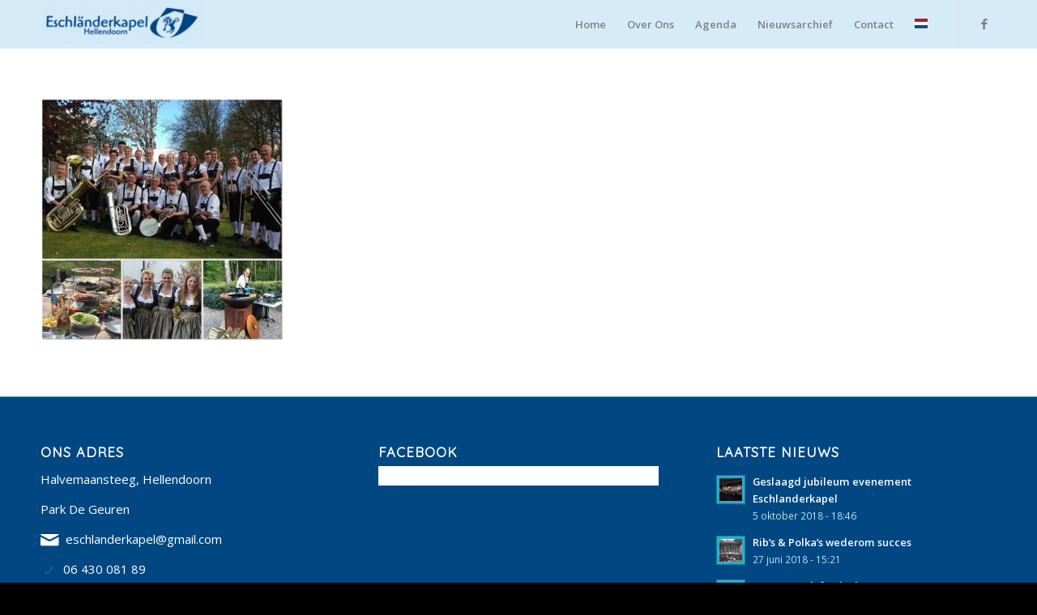

--- FILE ---
content_type: text/html; charset=UTF-8
request_url: https://www.eschlanderkapel.nl/eschlanderkapel-hellendoorn/optreden-de-uitkijk/
body_size: 10896
content:
<!DOCTYPE html>
<html lang="nl-NL" class="html_stretched responsive av-preloader-disabled av-default-lightbox  html_header_top html_logo_left html_main_nav_header html_menu_right html_custom html_header_sticky html_header_shrinking_disabled html_mobile_menu_phone html_header_searchicon_disabled html_content_align_center html_header_unstick_top_disabled html_header_stretch_disabled html_minimal_header html_av-submenu-hidden html_av-submenu-display-click html_av-overlay-side html_av-overlay-side-classic html_av-submenu-noclone html_entry_id_586 av-no-preview html_text_menu_active ">
<head>
<meta charset="UTF-8" />


<!-- mobile setting -->
<meta name="viewport" content="width=device-width, initial-scale=1, maximum-scale=1">

<!-- Scripts/CSS and wp_head hook -->
<meta name='robots' content='index, follow, max-image-preview:large, max-snippet:-1, max-video-preview:-1' />

	<!-- This site is optimized with the Yoast SEO plugin v23.3 - https://yoast.com/wordpress/plugins/seo/ -->
	<title>Optreden de Uitkijk - eschländerkapel</title>
	<link rel="canonical" href="https://www.eschlanderkapel.nl/eschlanderkapel-hellendoorn/optreden-de-uitkijk/" />
	<meta property="og:locale" content="nl_NL" />
	<meta property="og:type" content="article" />
	<meta property="og:title" content="Optreden de Uitkijk - eschländerkapel" />
	<meta property="og:url" content="https://www.eschlanderkapel.nl/eschlanderkapel-hellendoorn/optreden-de-uitkijk/" />
	<meta property="og:site_name" content="eschländerkapel" />
	<meta property="article:publisher" content="https://www.facebook.com/eschlanderkapel" />
	<meta property="og:image" content="https://www.eschlanderkapel.nl/eschlanderkapel-hellendoorn/optreden-de-uitkijk" />
	<meta property="og:image:width" content="2400" />
	<meta property="og:image:height" content="2400" />
	<meta property="og:image:type" content="image/jpeg" />
	<meta name="twitter:card" content="summary_large_image" />
	<script type="application/ld+json" class="yoast-schema-graph">{"@context":"https://schema.org","@graph":[{"@type":"WebPage","@id":"https://www.eschlanderkapel.nl/eschlanderkapel-hellendoorn/optreden-de-uitkijk/","url":"https://www.eschlanderkapel.nl/eschlanderkapel-hellendoorn/optreden-de-uitkijk/","name":"Optreden de Uitkijk - eschländerkapel","isPartOf":{"@id":"https://www.eschlanderkapel.nl/#website"},"primaryImageOfPage":{"@id":"https://www.eschlanderkapel.nl/eschlanderkapel-hellendoorn/optreden-de-uitkijk/#primaryimage"},"image":{"@id":"https://www.eschlanderkapel.nl/eschlanderkapel-hellendoorn/optreden-de-uitkijk/#primaryimage"},"thumbnailUrl":"https://www.eschlanderkapel.nl/wp-content/uploads/2017/02/Optreden-de-Uitkijk.jpg","datePublished":"2017-07-10T13:17:44+00:00","dateModified":"2017-07-10T13:17:44+00:00","breadcrumb":{"@id":"https://www.eschlanderkapel.nl/eschlanderkapel-hellendoorn/optreden-de-uitkijk/#breadcrumb"},"inLanguage":"nl-NL","potentialAction":[{"@type":"ReadAction","target":["https://www.eschlanderkapel.nl/eschlanderkapel-hellendoorn/optreden-de-uitkijk/"]}]},{"@type":"ImageObject","inLanguage":"nl-NL","@id":"https://www.eschlanderkapel.nl/eschlanderkapel-hellendoorn/optreden-de-uitkijk/#primaryimage","url":"https://www.eschlanderkapel.nl/wp-content/uploads/2017/02/Optreden-de-Uitkijk.jpg","contentUrl":"https://www.eschlanderkapel.nl/wp-content/uploads/2017/02/Optreden-de-Uitkijk.jpg","width":"2400","height":"2400"},{"@type":"BreadcrumbList","@id":"https://www.eschlanderkapel.nl/eschlanderkapel-hellendoorn/optreden-de-uitkijk/#breadcrumb","itemListElement":[{"@type":"ListItem","position":1,"name":"Home","item":"https://www.eschlanderkapel.nl/"},{"@type":"ListItem","position":2,"name":"Home","item":"https://www.eschlanderkapel.nl/"},{"@type":"ListItem","position":3,"name":"Optreden de Uitkijk"}]},{"@type":"WebSite","@id":"https://www.eschlanderkapel.nl/#website","url":"https://www.eschlanderkapel.nl/","name":"eschländerkapel","description":"de egerlanderkapel uit Hellendoorn","potentialAction":[{"@type":"SearchAction","target":{"@type":"EntryPoint","urlTemplate":"https://www.eschlanderkapel.nl/?s={search_term_string}"},"query-input":"required name=search_term_string"}],"inLanguage":"nl-NL"}]}</script>
	<!-- / Yoast SEO plugin. -->


<link rel='dns-prefetch' href='//platform-api.sharethis.com' />
<link rel="alternate" type="application/rss+xml" title="eschländerkapel &raquo; feed" href="https://www.eschlanderkapel.nl/feed/" />
<link rel="alternate" type="application/rss+xml" title="eschländerkapel &raquo; reactiesfeed" href="https://www.eschlanderkapel.nl/comments/feed/" />

<!-- google webfont font replacement -->
<link rel='stylesheet' id='avia-google-webfont' href='//fonts.googleapis.com/css?family=Quicksand%7COpen+Sans:400,600' type='text/css' media='all'/> 
<script type="text/javascript">
/* <![CDATA[ */
window._wpemojiSettings = {"baseUrl":"https:\/\/s.w.org\/images\/core\/emoji\/15.0.3\/72x72\/","ext":".png","svgUrl":"https:\/\/s.w.org\/images\/core\/emoji\/15.0.3\/svg\/","svgExt":".svg","source":{"concatemoji":"https:\/\/www.eschlanderkapel.nl\/wp-includes\/js\/wp-emoji-release.min.js?ver=6.6.4"}};
/*! This file is auto-generated */
!function(i,n){var o,s,e;function c(e){try{var t={supportTests:e,timestamp:(new Date).valueOf()};sessionStorage.setItem(o,JSON.stringify(t))}catch(e){}}function p(e,t,n){e.clearRect(0,0,e.canvas.width,e.canvas.height),e.fillText(t,0,0);var t=new Uint32Array(e.getImageData(0,0,e.canvas.width,e.canvas.height).data),r=(e.clearRect(0,0,e.canvas.width,e.canvas.height),e.fillText(n,0,0),new Uint32Array(e.getImageData(0,0,e.canvas.width,e.canvas.height).data));return t.every(function(e,t){return e===r[t]})}function u(e,t,n){switch(t){case"flag":return n(e,"\ud83c\udff3\ufe0f\u200d\u26a7\ufe0f","\ud83c\udff3\ufe0f\u200b\u26a7\ufe0f")?!1:!n(e,"\ud83c\uddfa\ud83c\uddf3","\ud83c\uddfa\u200b\ud83c\uddf3")&&!n(e,"\ud83c\udff4\udb40\udc67\udb40\udc62\udb40\udc65\udb40\udc6e\udb40\udc67\udb40\udc7f","\ud83c\udff4\u200b\udb40\udc67\u200b\udb40\udc62\u200b\udb40\udc65\u200b\udb40\udc6e\u200b\udb40\udc67\u200b\udb40\udc7f");case"emoji":return!n(e,"\ud83d\udc26\u200d\u2b1b","\ud83d\udc26\u200b\u2b1b")}return!1}function f(e,t,n){var r="undefined"!=typeof WorkerGlobalScope&&self instanceof WorkerGlobalScope?new OffscreenCanvas(300,150):i.createElement("canvas"),a=r.getContext("2d",{willReadFrequently:!0}),o=(a.textBaseline="top",a.font="600 32px Arial",{});return e.forEach(function(e){o[e]=t(a,e,n)}),o}function t(e){var t=i.createElement("script");t.src=e,t.defer=!0,i.head.appendChild(t)}"undefined"!=typeof Promise&&(o="wpEmojiSettingsSupports",s=["flag","emoji"],n.supports={everything:!0,everythingExceptFlag:!0},e=new Promise(function(e){i.addEventListener("DOMContentLoaded",e,{once:!0})}),new Promise(function(t){var n=function(){try{var e=JSON.parse(sessionStorage.getItem(o));if("object"==typeof e&&"number"==typeof e.timestamp&&(new Date).valueOf()<e.timestamp+604800&&"object"==typeof e.supportTests)return e.supportTests}catch(e){}return null}();if(!n){if("undefined"!=typeof Worker&&"undefined"!=typeof OffscreenCanvas&&"undefined"!=typeof URL&&URL.createObjectURL&&"undefined"!=typeof Blob)try{var e="postMessage("+f.toString()+"("+[JSON.stringify(s),u.toString(),p.toString()].join(",")+"));",r=new Blob([e],{type:"text/javascript"}),a=new Worker(URL.createObjectURL(r),{name:"wpTestEmojiSupports"});return void(a.onmessage=function(e){c(n=e.data),a.terminate(),t(n)})}catch(e){}c(n=f(s,u,p))}t(n)}).then(function(e){for(var t in e)n.supports[t]=e[t],n.supports.everything=n.supports.everything&&n.supports[t],"flag"!==t&&(n.supports.everythingExceptFlag=n.supports.everythingExceptFlag&&n.supports[t]);n.supports.everythingExceptFlag=n.supports.everythingExceptFlag&&!n.supports.flag,n.DOMReady=!1,n.readyCallback=function(){n.DOMReady=!0}}).then(function(){return e}).then(function(){var e;n.supports.everything||(n.readyCallback(),(e=n.source||{}).concatemoji?t(e.concatemoji):e.wpemoji&&e.twemoji&&(t(e.twemoji),t(e.wpemoji)))}))}((window,document),window._wpemojiSettings);
/* ]]> */
</script>
<style id='wp-emoji-styles-inline-css' type='text/css'>

	img.wp-smiley, img.emoji {
		display: inline !important;
		border: none !important;
		box-shadow: none !important;
		height: 1em !important;
		width: 1em !important;
		margin: 0 0.07em !important;
		vertical-align: -0.1em !important;
		background: none !important;
		padding: 0 !important;
	}
</style>
<link rel='stylesheet' id='wp-block-library-css' href='https://www.eschlanderkapel.nl/wp-includes/css/dist/block-library/style.min.css?ver=6.6.4' type='text/css' media='all' />
<style id='classic-theme-styles-inline-css' type='text/css'>
/*! This file is auto-generated */
.wp-block-button__link{color:#fff;background-color:#32373c;border-radius:9999px;box-shadow:none;text-decoration:none;padding:calc(.667em + 2px) calc(1.333em + 2px);font-size:1.125em}.wp-block-file__button{background:#32373c;color:#fff;text-decoration:none}
</style>
<style id='global-styles-inline-css' type='text/css'>
:root{--wp--preset--aspect-ratio--square: 1;--wp--preset--aspect-ratio--4-3: 4/3;--wp--preset--aspect-ratio--3-4: 3/4;--wp--preset--aspect-ratio--3-2: 3/2;--wp--preset--aspect-ratio--2-3: 2/3;--wp--preset--aspect-ratio--16-9: 16/9;--wp--preset--aspect-ratio--9-16: 9/16;--wp--preset--color--black: #000000;--wp--preset--color--cyan-bluish-gray: #abb8c3;--wp--preset--color--white: #ffffff;--wp--preset--color--pale-pink: #f78da7;--wp--preset--color--vivid-red: #cf2e2e;--wp--preset--color--luminous-vivid-orange: #ff6900;--wp--preset--color--luminous-vivid-amber: #fcb900;--wp--preset--color--light-green-cyan: #7bdcb5;--wp--preset--color--vivid-green-cyan: #00d084;--wp--preset--color--pale-cyan-blue: #8ed1fc;--wp--preset--color--vivid-cyan-blue: #0693e3;--wp--preset--color--vivid-purple: #9b51e0;--wp--preset--gradient--vivid-cyan-blue-to-vivid-purple: linear-gradient(135deg,rgba(6,147,227,1) 0%,rgb(155,81,224) 100%);--wp--preset--gradient--light-green-cyan-to-vivid-green-cyan: linear-gradient(135deg,rgb(122,220,180) 0%,rgb(0,208,130) 100%);--wp--preset--gradient--luminous-vivid-amber-to-luminous-vivid-orange: linear-gradient(135deg,rgba(252,185,0,1) 0%,rgba(255,105,0,1) 100%);--wp--preset--gradient--luminous-vivid-orange-to-vivid-red: linear-gradient(135deg,rgba(255,105,0,1) 0%,rgb(207,46,46) 100%);--wp--preset--gradient--very-light-gray-to-cyan-bluish-gray: linear-gradient(135deg,rgb(238,238,238) 0%,rgb(169,184,195) 100%);--wp--preset--gradient--cool-to-warm-spectrum: linear-gradient(135deg,rgb(74,234,220) 0%,rgb(151,120,209) 20%,rgb(207,42,186) 40%,rgb(238,44,130) 60%,rgb(251,105,98) 80%,rgb(254,248,76) 100%);--wp--preset--gradient--blush-light-purple: linear-gradient(135deg,rgb(255,206,236) 0%,rgb(152,150,240) 100%);--wp--preset--gradient--blush-bordeaux: linear-gradient(135deg,rgb(254,205,165) 0%,rgb(254,45,45) 50%,rgb(107,0,62) 100%);--wp--preset--gradient--luminous-dusk: linear-gradient(135deg,rgb(255,203,112) 0%,rgb(199,81,192) 50%,rgb(65,88,208) 100%);--wp--preset--gradient--pale-ocean: linear-gradient(135deg,rgb(255,245,203) 0%,rgb(182,227,212) 50%,rgb(51,167,181) 100%);--wp--preset--gradient--electric-grass: linear-gradient(135deg,rgb(202,248,128) 0%,rgb(113,206,126) 100%);--wp--preset--gradient--midnight: linear-gradient(135deg,rgb(2,3,129) 0%,rgb(40,116,252) 100%);--wp--preset--font-size--small: 13px;--wp--preset--font-size--medium: 20px;--wp--preset--font-size--large: 36px;--wp--preset--font-size--x-large: 42px;--wp--preset--spacing--20: 0.44rem;--wp--preset--spacing--30: 0.67rem;--wp--preset--spacing--40: 1rem;--wp--preset--spacing--50: 1.5rem;--wp--preset--spacing--60: 2.25rem;--wp--preset--spacing--70: 3.38rem;--wp--preset--spacing--80: 5.06rem;--wp--preset--shadow--natural: 6px 6px 9px rgba(0, 0, 0, 0.2);--wp--preset--shadow--deep: 12px 12px 50px rgba(0, 0, 0, 0.4);--wp--preset--shadow--sharp: 6px 6px 0px rgba(0, 0, 0, 0.2);--wp--preset--shadow--outlined: 6px 6px 0px -3px rgba(255, 255, 255, 1), 6px 6px rgba(0, 0, 0, 1);--wp--preset--shadow--crisp: 6px 6px 0px rgba(0, 0, 0, 1);}:where(.is-layout-flex){gap: 0.5em;}:where(.is-layout-grid){gap: 0.5em;}body .is-layout-flex{display: flex;}.is-layout-flex{flex-wrap: wrap;align-items: center;}.is-layout-flex > :is(*, div){margin: 0;}body .is-layout-grid{display: grid;}.is-layout-grid > :is(*, div){margin: 0;}:where(.wp-block-columns.is-layout-flex){gap: 2em;}:where(.wp-block-columns.is-layout-grid){gap: 2em;}:where(.wp-block-post-template.is-layout-flex){gap: 1.25em;}:where(.wp-block-post-template.is-layout-grid){gap: 1.25em;}.has-black-color{color: var(--wp--preset--color--black) !important;}.has-cyan-bluish-gray-color{color: var(--wp--preset--color--cyan-bluish-gray) !important;}.has-white-color{color: var(--wp--preset--color--white) !important;}.has-pale-pink-color{color: var(--wp--preset--color--pale-pink) !important;}.has-vivid-red-color{color: var(--wp--preset--color--vivid-red) !important;}.has-luminous-vivid-orange-color{color: var(--wp--preset--color--luminous-vivid-orange) !important;}.has-luminous-vivid-amber-color{color: var(--wp--preset--color--luminous-vivid-amber) !important;}.has-light-green-cyan-color{color: var(--wp--preset--color--light-green-cyan) !important;}.has-vivid-green-cyan-color{color: var(--wp--preset--color--vivid-green-cyan) !important;}.has-pale-cyan-blue-color{color: var(--wp--preset--color--pale-cyan-blue) !important;}.has-vivid-cyan-blue-color{color: var(--wp--preset--color--vivid-cyan-blue) !important;}.has-vivid-purple-color{color: var(--wp--preset--color--vivid-purple) !important;}.has-black-background-color{background-color: var(--wp--preset--color--black) !important;}.has-cyan-bluish-gray-background-color{background-color: var(--wp--preset--color--cyan-bluish-gray) !important;}.has-white-background-color{background-color: var(--wp--preset--color--white) !important;}.has-pale-pink-background-color{background-color: var(--wp--preset--color--pale-pink) !important;}.has-vivid-red-background-color{background-color: var(--wp--preset--color--vivid-red) !important;}.has-luminous-vivid-orange-background-color{background-color: var(--wp--preset--color--luminous-vivid-orange) !important;}.has-luminous-vivid-amber-background-color{background-color: var(--wp--preset--color--luminous-vivid-amber) !important;}.has-light-green-cyan-background-color{background-color: var(--wp--preset--color--light-green-cyan) !important;}.has-vivid-green-cyan-background-color{background-color: var(--wp--preset--color--vivid-green-cyan) !important;}.has-pale-cyan-blue-background-color{background-color: var(--wp--preset--color--pale-cyan-blue) !important;}.has-vivid-cyan-blue-background-color{background-color: var(--wp--preset--color--vivid-cyan-blue) !important;}.has-vivid-purple-background-color{background-color: var(--wp--preset--color--vivid-purple) !important;}.has-black-border-color{border-color: var(--wp--preset--color--black) !important;}.has-cyan-bluish-gray-border-color{border-color: var(--wp--preset--color--cyan-bluish-gray) !important;}.has-white-border-color{border-color: var(--wp--preset--color--white) !important;}.has-pale-pink-border-color{border-color: var(--wp--preset--color--pale-pink) !important;}.has-vivid-red-border-color{border-color: var(--wp--preset--color--vivid-red) !important;}.has-luminous-vivid-orange-border-color{border-color: var(--wp--preset--color--luminous-vivid-orange) !important;}.has-luminous-vivid-amber-border-color{border-color: var(--wp--preset--color--luminous-vivid-amber) !important;}.has-light-green-cyan-border-color{border-color: var(--wp--preset--color--light-green-cyan) !important;}.has-vivid-green-cyan-border-color{border-color: var(--wp--preset--color--vivid-green-cyan) !important;}.has-pale-cyan-blue-border-color{border-color: var(--wp--preset--color--pale-cyan-blue) !important;}.has-vivid-cyan-blue-border-color{border-color: var(--wp--preset--color--vivid-cyan-blue) !important;}.has-vivid-purple-border-color{border-color: var(--wp--preset--color--vivid-purple) !important;}.has-vivid-cyan-blue-to-vivid-purple-gradient-background{background: var(--wp--preset--gradient--vivid-cyan-blue-to-vivid-purple) !important;}.has-light-green-cyan-to-vivid-green-cyan-gradient-background{background: var(--wp--preset--gradient--light-green-cyan-to-vivid-green-cyan) !important;}.has-luminous-vivid-amber-to-luminous-vivid-orange-gradient-background{background: var(--wp--preset--gradient--luminous-vivid-amber-to-luminous-vivid-orange) !important;}.has-luminous-vivid-orange-to-vivid-red-gradient-background{background: var(--wp--preset--gradient--luminous-vivid-orange-to-vivid-red) !important;}.has-very-light-gray-to-cyan-bluish-gray-gradient-background{background: var(--wp--preset--gradient--very-light-gray-to-cyan-bluish-gray) !important;}.has-cool-to-warm-spectrum-gradient-background{background: var(--wp--preset--gradient--cool-to-warm-spectrum) !important;}.has-blush-light-purple-gradient-background{background: var(--wp--preset--gradient--blush-light-purple) !important;}.has-blush-bordeaux-gradient-background{background: var(--wp--preset--gradient--blush-bordeaux) !important;}.has-luminous-dusk-gradient-background{background: var(--wp--preset--gradient--luminous-dusk) !important;}.has-pale-ocean-gradient-background{background: var(--wp--preset--gradient--pale-ocean) !important;}.has-electric-grass-gradient-background{background: var(--wp--preset--gradient--electric-grass) !important;}.has-midnight-gradient-background{background: var(--wp--preset--gradient--midnight) !important;}.has-small-font-size{font-size: var(--wp--preset--font-size--small) !important;}.has-medium-font-size{font-size: var(--wp--preset--font-size--medium) !important;}.has-large-font-size{font-size: var(--wp--preset--font-size--large) !important;}.has-x-large-font-size{font-size: var(--wp--preset--font-size--x-large) !important;}
:where(.wp-block-post-template.is-layout-flex){gap: 1.25em;}:where(.wp-block-post-template.is-layout-grid){gap: 1.25em;}
:where(.wp-block-columns.is-layout-flex){gap: 2em;}:where(.wp-block-columns.is-layout-grid){gap: 2em;}
:root :where(.wp-block-pullquote){font-size: 1.5em;line-height: 1.6;}
</style>
<link rel='stylesheet' id='mediaelement-css' href='https://www.eschlanderkapel.nl/wp-includes/js/mediaelement/mediaelementplayer-legacy.min.css?ver=4.2.17' type='text/css' media='all' />
<link rel='stylesheet' id='wp-mediaelement-css' href='https://www.eschlanderkapel.nl/wp-includes/js/mediaelement/wp-mediaelement.min.css?ver=6.6.4' type='text/css' media='all' />
<link rel='stylesheet' id='avia-grid-css' href='https://www.eschlanderkapel.nl/wp-content/themes/enfold/css/grid.css?ver=4.2.6' type='text/css' media='all' />
<link rel='stylesheet' id='avia-base-css' href='https://www.eschlanderkapel.nl/wp-content/themes/enfold/css/base.css?ver=4.2.6' type='text/css' media='all' />
<link rel='stylesheet' id='avia-layout-css' href='https://www.eschlanderkapel.nl/wp-content/themes/enfold/css/layout.css?ver=4.2.6' type='text/css' media='all' />
<link rel='stylesheet' id='avia-scs-css' href='https://www.eschlanderkapel.nl/wp-content/themes/enfold/css/shortcodes.css?ver=4.2.6' type='text/css' media='all' />
<link rel='stylesheet' id='avia-popup-css-css' href='https://www.eschlanderkapel.nl/wp-content/themes/enfold/js/aviapopup/magnific-popup.css?ver=4.2.6' type='text/css' media='screen' />
<link rel='stylesheet' id='avia-print-css' href='https://www.eschlanderkapel.nl/wp-content/themes/enfold/css/print.css?ver=4.2.6' type='text/css' media='print' />
<link rel='stylesheet' id='avia-dynamic-css' href='https://www.eschlanderkapel.nl/wp-content/uploads/dynamic_avia/enfold.css?ver=5ad480569ed2b' type='text/css' media='all' />
<link rel='stylesheet' id='avia-custom-css' href='https://www.eschlanderkapel.nl/wp-content/themes/enfold/css/custom.css?ver=4.2.6' type='text/css' media='all' />
<link rel='stylesheet' id='avia-merged-styles-css' href='https://www.eschlanderkapel.nl/wp-content/uploads/dynamic_avia/avia-merged-styles-3327900c3a798110a8414071c0cd4262.css?ver=6.6.4' type='text/css' media='all' />
<script type="text/javascript" src="https://www.eschlanderkapel.nl/wp-includes/js/jquery/jquery.min.js?ver=3.7.1" id="jquery-core-js"></script>
<script type="text/javascript" src="https://www.eschlanderkapel.nl/wp-includes/js/jquery/jquery-migrate.min.js?ver=3.4.1" id="jquery-migrate-js"></script>
<script type="text/javascript" src="https://www.eschlanderkapel.nl/wp-content/themes/enfold/js/avia-compat.js?ver=4.2.6" id="avia-compat-js"></script>
<script type="text/javascript" src="//platform-api.sharethis.com/js/sharethis.js#source=googleanalytics-wordpress#product=ga&amp;property=589f75ae6cfb4200128ad2d3" id="googleanalytics-platform-sharethis-js"></script>
<link rel="https://api.w.org/" href="https://www.eschlanderkapel.nl/wp-json/" /><link rel="alternate" title="JSON" type="application/json" href="https://www.eschlanderkapel.nl/wp-json/wp/v2/media/586" /><link rel="EditURI" type="application/rsd+xml" title="RSD" href="https://www.eschlanderkapel.nl/xmlrpc.php?rsd" />
<meta name="generator" content="WordPress 6.6.4" />
<link rel='shortlink' href='https://www.eschlanderkapel.nl/?p=586' />
<link rel="alternate" title="oEmbed (JSON)" type="application/json+oembed" href="https://www.eschlanderkapel.nl/wp-json/oembed/1.0/embed?url=https%3A%2F%2Fwww.eschlanderkapel.nl%2Feschlanderkapel-hellendoorn%2Foptreden-de-uitkijk%2F" />
<link rel="alternate" title="oEmbed (XML)" type="text/xml+oembed" href="https://www.eschlanderkapel.nl/wp-json/oembed/1.0/embed?url=https%3A%2F%2Fwww.eschlanderkapel.nl%2Feschlanderkapel-hellendoorn%2Foptreden-de-uitkijk%2F&#038;format=xml" />
<link rel="profile" href="http://gmpg.org/xfn/11" />
<link rel="alternate" type="application/rss+xml" title="eschländerkapel RSS2 Feed" href="https://www.eschlanderkapel.nl/feed/" />
<link rel="pingback" href="https://www.eschlanderkapel.nl/xmlrpc.php" />

<style type='text/css' media='screen'>
 #top #header_main > .container, #top #header_main > .container .main_menu  .av-main-nav > li > a, #top #header_main #menu-item-shop .cart_dropdown_link{ height:60px; line-height: 60px; }
 .html_top_nav_header .av-logo-container{ height:60px;  }
 .html_header_top.html_header_sticky #top #wrap_all #main{ padding-top:58px; } 
</style>
<!--[if lt IE 9]><script src="https://www.eschlanderkapel.nl/wp-content/themes/enfold/js/html5shiv.js"></script><![endif]-->
<link rel="icon" href="http://eschlanderkapel.nl/wp-content/uploads/2017/01/faviconeschlander.png" type="image/png">
<link rel="icon" href="https://www.eschlanderkapel.nl/wp-content/uploads/2017/01/cropped-faviconeschlander-32x32.png" sizes="32x32" />
<link rel="icon" href="https://www.eschlanderkapel.nl/wp-content/uploads/2017/01/cropped-faviconeschlander-192x192.png" sizes="192x192" />
<link rel="apple-touch-icon" href="https://www.eschlanderkapel.nl/wp-content/uploads/2017/01/cropped-faviconeschlander-180x180.png" />
<meta name="msapplication-TileImage" content="https://www.eschlanderkapel.nl/wp-content/uploads/2017/01/cropped-faviconeschlander-270x270.png" />


<!--
Debugging Info for Theme support: 

Theme: Enfold
Version: 4.2.6
Installed: enfold
AviaFramework Version: 4.6
AviaBuilder Version: 0.9.5
ML:256-PU:62-PLA:9
WP:6.6.4
Updates: enabled
-->

<style type='text/css'>
@font-face {font-family: 'entypo-fontello'; font-weight: normal; font-style: normal;
src: url('https://www.eschlanderkapel.nl/wp-content/themes/enfold/config-templatebuilder/avia-template-builder/assets/fonts/entypo-fontello.eot?v=3');
src: url('https://www.eschlanderkapel.nl/wp-content/themes/enfold/config-templatebuilder/avia-template-builder/assets/fonts/entypo-fontello.eot?v=3#iefix') format('embedded-opentype'), 
url('https://www.eschlanderkapel.nl/wp-content/themes/enfold/config-templatebuilder/avia-template-builder/assets/fonts/entypo-fontello.woff?v=3') format('woff'), 
url('https://www.eschlanderkapel.nl/wp-content/themes/enfold/config-templatebuilder/avia-template-builder/assets/fonts/entypo-fontello.ttf?v=3') format('truetype'), 
url('https://www.eschlanderkapel.nl/wp-content/themes/enfold/config-templatebuilder/avia-template-builder/assets/fonts/entypo-fontello.svg?v=3#entypo-fontello') format('svg');
} #top .avia-font-entypo-fontello, body .avia-font-entypo-fontello, html body [data-av_iconfont='entypo-fontello']:before{ font-family: 'entypo-fontello'; }
</style>
</head>




<body id="top" class="attachment attachment-template-default attachmentid-586 attachment-jpeg stretched quicksand open_sans " itemscope="itemscope" itemtype="https://schema.org/WebPage" >

	
	<div id='wrap_all'>

	
<header id='header' class='all_colors header_color light_bg_color  av_header_top av_logo_left av_main_nav_header av_menu_right av_custom av_header_sticky av_header_shrinking_disabled av_header_stretch_disabled av_mobile_menu_phone av_header_searchicon_disabled av_header_unstick_top_disabled av_minimal_header av_bottom_nav_disabled  av_header_border_disabled'  role="banner" itemscope="itemscope" itemtype="https://schema.org/WPHeader" >

		<div  id='header_main' class='container_wrap container_wrap_logo'>
	
        <div class='container av-logo-container'><div class='inner-container'><span class='logo'><a href='https://www.eschlanderkapel.nl/'><img height='100' width='300' src='http://eschlanderkapel.nl/wp-content/uploads/2017/02/eschländerkapel-logo.jpg' alt='eschländerkapel' /></a></span><nav class='main_menu' data-selectname='Selecteer een pagina'  role="navigation" itemscope="itemscope" itemtype="https://schema.org/SiteNavigationElement" ><div class="avia-menu av-main-nav-wrap av_menu_icon_beside"><ul id="avia-menu" class="menu av-main-nav"><li id="menu-item-170" class="menu-item menu-item-type-post_type menu-item-object-page menu-item-home menu-item-top-level menu-item-top-level-1"><a href="https://www.eschlanderkapel.nl/" itemprop="url"><span class="avia-bullet"></span><span class="avia-menu-text">Home</span><span class="avia-menu-fx"><span class="avia-arrow-wrap"><span class="avia-arrow"></span></span></span></a></li>
<li id="menu-item-161" class="menu-item menu-item-type-custom menu-item-object-custom menu-item-top-level menu-item-top-level-2"><a href="http://eschlanderkapel.nl/#overons" itemprop="url"><span class="avia-bullet"></span><span class="avia-menu-text">Over Ons</span><span class="avia-menu-fx"><span class="avia-arrow-wrap"><span class="avia-arrow"></span></span></span></a></li>
<li id="menu-item-247" class="menu-item menu-item-type-custom menu-item-object-custom menu-item-top-level menu-item-top-level-3"><a href="http://eschlanderkapel.nl/#agenda" itemprop="url"><span class="avia-bullet"></span><span class="avia-menu-text">Agenda</span><span class="avia-menu-fx"><span class="avia-arrow-wrap"><span class="avia-arrow"></span></span></span></a></li>
<li id="menu-item-435" class="menu-item menu-item-type-post_type menu-item-object-page menu-item-top-level menu-item-top-level-4"><a href="https://www.eschlanderkapel.nl/nieuws/" itemprop="url"><span class="avia-bullet"></span><span class="avia-menu-text">Nieuwsarchief</span><span class="avia-menu-fx"><span class="avia-arrow-wrap"><span class="avia-arrow"></span></span></span></a></li>
<li id="menu-item-437" class="menu-item menu-item-type-post_type menu-item-object-page menu-item-top-level menu-item-top-level-5"><a href="https://www.eschlanderkapel.nl/contact/" itemprop="url"><span class="avia-bullet"></span><span class="avia-menu-text">Contact</span><span class="avia-menu-fx"><span class="avia-arrow-wrap"><span class="avia-arrow"></span></span></span></a></li>
<li class="menu-item menu-item-gtranslate menu-item-has-children notranslate"><a href="#" data-gt-lang="nl" class="gt-current-wrapper notranslate"><img src="https://www.eschlanderkapel.nl/wp-content/plugins/gtranslate/flags/svg/nl.svg" width="16" height="16" alt="nl" loading="lazy"></a><ul class="dropdown-menu sub-menu"><li class="menu-item menu-item-gtranslate-child"><a href="#" data-gt-lang="nl" class="gt-current-lang notranslate"><img src="https://www.eschlanderkapel.nl/wp-content/plugins/gtranslate/flags/svg/nl.svg" width="16" height="16" alt="nl" loading="lazy"></a></li><li class="menu-item menu-item-gtranslate-child"><a href="#" data-gt-lang="en" class="notranslate"><img src="https://www.eschlanderkapel.nl/wp-content/plugins/gtranslate/flags/svg/en.svg" width="16" height="16" alt="en" loading="lazy"></a></li><li class="menu-item menu-item-gtranslate-child"><a href="#" data-gt-lang="de" class="notranslate"><img src="https://www.eschlanderkapel.nl/wp-content/plugins/gtranslate/flags/svg/de.svg" width="16" height="16" alt="de" loading="lazy"></a></li></ul></li><li class="av-burger-menu-main menu-item-avia-special ">
	        			<a href="#">
							<span class="av-hamburger av-hamburger--spin av-js-hamburger">
					        <span class="av-hamburger-box">
						          <span class="av-hamburger-inner"></span>
						          <strong>Menu</strong>
					        </span>
							</span>
						</a>
	        		   </li></ul></div><ul class='noLightbox social_bookmarks icon_count_1'><li class='social_bookmarks_facebook av-social-link-facebook social_icon_1'><a target='_blank' href='https://www.facebook.com/eschlanderkapel' aria-hidden='true' data-av_icon='' data-av_iconfont='entypo-fontello' title='Facebook'><span class='avia_hidden_link_text'>Facebook</span></a></li></ul></nav></div> </div> 
		<!-- end container_wrap-->
		</div>
		
		<div class='header_bg'></div>

<!-- end header -->
</header>
		
	<div id='main' class='all_colors' data-scroll-offset='58'>

	
		<div class='container_wrap container_wrap_first main_color fullsize'>

			<div class='container'>

				<main class='template-page content  av-content-full alpha units'  role="main" itemprop="mainContentOfPage" >

                    
		<article class='post-entry post-entry-type-page post-entry-586'  itemscope="itemscope" itemtype="https://schema.org/CreativeWork" >

			<div class="entry-content-wrapper clearfix">
                <header class="entry-content-header"></header><div class="entry-content"  itemprop="text" ><p class="attachment"><a href='https://www.eschlanderkapel.nl/wp-content/uploads/2017/02/Optreden-de-Uitkijk.jpg'><img fetchpriority="high" decoding="async" width="300" height="300" src="https://www.eschlanderkapel.nl/wp-content/uploads/2017/02/Optreden-de-Uitkijk-300x300.jpg" class="attachment-medium size-medium" alt="" srcset="https://www.eschlanderkapel.nl/wp-content/uploads/2017/02/Optreden-de-Uitkijk-300x300.jpg 300w, https://www.eschlanderkapel.nl/wp-content/uploads/2017/02/Optreden-de-Uitkijk-80x80.jpg 80w, https://www.eschlanderkapel.nl/wp-content/uploads/2017/02/Optreden-de-Uitkijk-768x768.jpg 768w, https://www.eschlanderkapel.nl/wp-content/uploads/2017/02/Optreden-de-Uitkijk-1030x1030.jpg 1030w, https://www.eschlanderkapel.nl/wp-content/uploads/2017/02/Optreden-de-Uitkijk-36x36.jpg 36w, https://www.eschlanderkapel.nl/wp-content/uploads/2017/02/Optreden-de-Uitkijk-180x180.jpg 180w, https://www.eschlanderkapel.nl/wp-content/uploads/2017/02/Optreden-de-Uitkijk-1500x1500.jpg 1500w, https://www.eschlanderkapel.nl/wp-content/uploads/2017/02/Optreden-de-Uitkijk-705x705.jpg 705w, https://www.eschlanderkapel.nl/wp-content/uploads/2017/02/Optreden-de-Uitkijk-120x120.jpg 120w, https://www.eschlanderkapel.nl/wp-content/uploads/2017/02/Optreden-de-Uitkijk-450x450.jpg 450w" sizes="(max-width: 300px) 100vw, 300px" /></a></p>
</div><footer class="entry-footer"></footer>			</div>

		</article><!--end post-entry-->



				<!--end content-->
				</main>

				
			</div><!--end container-->

		</div><!-- close default .container_wrap element -->



						<div class='container_wrap footer_color' id='footer'>

					<div class='container'>

						<div class='flex_column av_one_third  first el_before_av_one_third'><section id="text-6" class="widget clearfix widget_text"><h3 class="widgettitle">Ons adres</h3>			<div class="textwidget"><p>Halvemaansteeg, Hellendoorn</P>
<p>Park De Geuren</p>
<span class="av_font_icon avia_animate_when_visible  av-icon-style-  av-no-color avia-icon-pos-left " style=""><span class='av-icon-char' style='font-size:25px;line-height:25px;' aria-hidden='true' data-av_icon='' data-av_iconfont='entypo-fontello' ></span></span>
<a href="m&#x61;&#x69;l&#116;&#x6f;:e&#x73;&#x63;h&#108;&#x61;nd&#x65;&#x72;k&#97;&#x70;el&#x40;&#x67;m&#97;&#x69;l&#46;&#x63;&#x6f;m">esc&#104;&#108;&#x61;&#x6e;&#x64;&#x65;rka&#112;&#101;&#x6c;&#x40;&#x67;&#x6d;ail&#46;&#99;&#x6f;&#x6d;</a>
<p>
<span class="av_font_icon avia_animate_when_visible  av-icon-style-  av-no-color avia-icon-pos-left " style=""><span class='av-icon-char' style='font-size:25px;line-height:25px;' aria-hidden='true' data-av_icon='' data-av_iconfont='entypo-fontello' ></span></span>
06 430 081 89</p></div>
		<span class="seperator extralight-border"></span></section></div><div class='flex_column av_one_third  el_after_av_one_third  el_before_av_one_third '><section id="avia_fb_likebox-4" class="widget clearfix avia_fb_likebox"><h3 class="widgettitle">Facebook</h3><div class='av_facebook_widget_wrap ' ><div class="fb-page" data-width="500" data-href="https://www.facebook.com/eschlanderkapel" data-small-header="false" data-adapt-container-width="true" data-hide-cover="false" data-show-facepile="true" data-show-posts="false"><div class="fb-xfbml-parse-ignore"></div></div></div><span class="seperator extralight-border"></span></section></div><div class='flex_column av_one_third  el_after_av_one_third  el_before_av_one_third '><section id="newsbox-3" class="widget clearfix newsbox"><h3 class="widgettitle">Laatste Nieuws</h3><ul class="news-wrap image_size_widget"><li class="news-content post-format-standard"><a class='news-link' title='Geslaagd jubileum evenement Eschlanderkapel' href='https://www.eschlanderkapel.nl/geslaagd-jubileum-evenement-eschlanderkapel/'><span class='news-thumb '><img width="36" height="36" src="https://www.eschlanderkapel.nl/wp-content/uploads/2018/10/Eschlanderkapel-29-9-2018-4-36x36.jpg" class="attachment-widget size-widget wp-post-image" alt="" decoding="async" loading="lazy" srcset="https://www.eschlanderkapel.nl/wp-content/uploads/2018/10/Eschlanderkapel-29-9-2018-4-36x36.jpg 36w, https://www.eschlanderkapel.nl/wp-content/uploads/2018/10/Eschlanderkapel-29-9-2018-4-80x80.jpg 80w, https://www.eschlanderkapel.nl/wp-content/uploads/2018/10/Eschlanderkapel-29-9-2018-4-180x180.jpg 180w, https://www.eschlanderkapel.nl/wp-content/uploads/2018/10/Eschlanderkapel-29-9-2018-4-120x120.jpg 120w, https://www.eschlanderkapel.nl/wp-content/uploads/2018/10/Eschlanderkapel-29-9-2018-4-450x450.jpg 450w" sizes="(max-width: 36px) 100vw, 36px" /></span><strong class='news-headline'>Geslaagd jubileum evenement Eschlanderkapel<span class='news-time'>5 oktober 2018 - 18:46</span></strong></a></li><li class="news-content post-format-standard"><a class='news-link' title='Rib&#8217;s &#038; Polka&#8217;s wederom succes' href='https://www.eschlanderkapel.nl/ribs-polkas-wederom-succes/'><span class='news-thumb '><img width="36" height="36" src="https://www.eschlanderkapel.nl/wp-content/uploads/2018/06/IMG_5151-1-36x36.jpg" class="attachment-widget size-widget wp-post-image" alt="" decoding="async" loading="lazy" srcset="https://www.eschlanderkapel.nl/wp-content/uploads/2018/06/IMG_5151-1-36x36.jpg 36w, https://www.eschlanderkapel.nl/wp-content/uploads/2018/06/IMG_5151-1-80x80.jpg 80w, https://www.eschlanderkapel.nl/wp-content/uploads/2018/06/IMG_5151-1-180x180.jpg 180w, https://www.eschlanderkapel.nl/wp-content/uploads/2018/06/IMG_5151-1-120x120.jpg 120w, https://www.eschlanderkapel.nl/wp-content/uploads/2018/06/IMG_5151-1-450x450.jpg 450w" sizes="(max-width: 36px) 100vw, 36px" /></span><strong class='news-headline'>Rib&#8217;s &#038; Polka&#8217;s wederom succes<span class='news-time'>27 juni 2018 - 15:21</span></strong></a></li><li class="news-content post-format-standard"><a class='news-link' title='Zunnewendefestival 2018' href='https://www.eschlanderkapel.nl/zunnewendefestival-2018/'><span class='news-thumb '><img width="36" height="36" src="https://www.eschlanderkapel.nl/wp-content/uploads/2018/06/Zunnewende-3-36x36.jpg" class="attachment-widget size-widget wp-post-image" alt="" decoding="async" loading="lazy" srcset="https://www.eschlanderkapel.nl/wp-content/uploads/2018/06/Zunnewende-3-36x36.jpg 36w, https://www.eschlanderkapel.nl/wp-content/uploads/2018/06/Zunnewende-3-80x80.jpg 80w, https://www.eschlanderkapel.nl/wp-content/uploads/2018/06/Zunnewende-3-180x180.jpg 180w, https://www.eschlanderkapel.nl/wp-content/uploads/2018/06/Zunnewende-3-120x120.jpg 120w, https://www.eschlanderkapel.nl/wp-content/uploads/2018/06/Zunnewende-3-450x450.jpg 450w" sizes="(max-width: 36px) 100vw, 36px" /></span><strong class='news-headline'>Zunnewendefestival 2018<span class='news-time'>27 juni 2018 - 15:04</span></strong></a></li></ul><span class="seperator extralight-border"></span></section></div>

					</div>


				<!-- ####### END FOOTER CONTAINER ####### -->
				</div>

	


			

			
				<footer class='container_wrap socket_color' id='socket'  role="contentinfo" itemscope="itemscope" itemtype="https://schema.org/WPFooter" >
                    <div class='container'>

                        <span class='copyright'>© Copyright - Eschländerkapel Hellendoorn </span>

                        <ul class='noLightbox social_bookmarks icon_count_1'><li class='social_bookmarks_facebook av-social-link-facebook social_icon_1'><a target='_blank' href='https://www.facebook.com/eschlanderkapel' aria-hidden='true' data-av_icon='' data-av_iconfont='entypo-fontello' title='Facebook'><span class='avia_hidden_link_text'>Facebook</span></a></li></ul>
                    </div>

	            <!-- ####### END SOCKET CONTAINER ####### -->
				</footer>


					<!-- end main -->
		</div>
		
		<!-- end wrap_all --></div>


<script type='text/javascript'>
/* <![CDATA[ */
r3f5x9JS=escape(document['referrer']);
hf4N='021b0081b272065813dbffc8e9a34e95';
hf4V='9ef31ec64ecb47f932302deb928cc46b';
jQuery(document).ready(function($){var e="#commentform, .comment-respond form, .comment-form, #lostpasswordform, #registerform, #loginform, #login_form, #wpss_contact_form";$(e).submit(function(){$("<input>").attr("type","hidden").attr("name","r3f5x9JS").attr("value",r3f5x9JS).appendTo(e);return true;});var h="form[method='post']";$(h).submit(function(){$("<input>").attr("type","hidden").attr("name",hf4N).attr("value",hf4V).appendTo(h);return true;});});
/* ]]> */
</script> 

<script type='text/javascript'>
 /* <![CDATA[ */  
var avia_framework_globals = avia_framework_globals || {};
	avia_framework_globals.gmap_api = 'AIzaSyAL1d-nqqwibUqJ5LZ2TSLxhp-oiF3qgfE';
	avia_framework_globals.gmap_maps_loaded = 'https://maps.googleapis.com/maps/api/js?v=3.30&key=AIzaSyAL1d-nqqwibUqJ5LZ2TSLxhp-oiF3qgfE&callback=aviaOnGoogleMapsLoaded';
	avia_framework_globals.gmap_builder_maps_loaded = 'https://maps.googleapis.com/maps/api/js?v=3.30&key=AIzaSyAL1d-nqqwibUqJ5LZ2TSLxhp-oiF3qgfE&callback=av_builder_maps_loaded';
	avia_framework_globals.gmap_backend_maps_loaded = 'https://maps.googleapis.com/maps/api/js?v=3.30&callback=av_backend_maps_loaded';
	avia_framework_globals.gmap_source = 'https://maps.googleapis.com/maps/api/js?v=3.30&key=AIzaSyAL1d-nqqwibUqJ5LZ2TSLxhp-oiF3qgfE';
/* ]]> */ 
</script>	

 <script type='text/javascript'>
 /* <![CDATA[ */  
var avia_framework_globals = avia_framework_globals || {};
    avia_framework_globals.frameworkUrl = 'https://www.eschlanderkapel.nl/wp-content/themes/enfold/framework/';
    avia_framework_globals.installedAt = 'https://www.eschlanderkapel.nl/wp-content/themes/enfold/';
    avia_framework_globals.ajaxurl = 'https://www.eschlanderkapel.nl/wp-admin/admin-ajax.php';
/* ]]> */ 
</script>
 
 
<script>(function(d, s, id) {
  var js, fjs = d.getElementsByTagName(s)[0];
  if (d.getElementById(id)) return;
  js = d.createElement(s); js.id = id;
  js.src = "//connect.facebook.net/nl_NL/sdk.js#xfbml=1&version=v2.7";
  fjs.parentNode.insertBefore(js, fjs);
}(document, "script", "facebook-jssdk"));</script><script type="text/javascript" src="https://www.eschlanderkapel.nl/wp-content/themes/enfold/js/avia.js?ver=4.2.6" id="avia-default-js"></script>
<script type="text/javascript" src="https://www.eschlanderkapel.nl/wp-content/themes/enfold/js/shortcodes.js?ver=4.2.6" id="avia-shortcodes-js"></script>
<script type="text/javascript" src="https://www.eschlanderkapel.nl/wp-content/themes/enfold/js/aviapopup/jquery.magnific-popup.min.js?ver=4.2.6" id="avia-popup-js"></script>
<script type="text/javascript" id="mediaelement-core-js-before">
/* <![CDATA[ */
var mejsL10n = {"language":"nl","strings":{"mejs.download-file":"Bestand downloaden","mejs.install-flash":"Je gebruikt een browser die geen Flash Player heeft ingeschakeld of ge\u00efnstalleerd. Zet de Flash Player plugin aan of download de nieuwste versie van https:\/\/get.adobe.com\/flashplayer\/","mejs.fullscreen":"Volledig scherm","mejs.play":"Afspelen","mejs.pause":"Pauzeren","mejs.time-slider":"Tijdschuifbalk","mejs.time-help-text":"Gebruik Links\/Rechts pijltoetsen om \u00e9\u00e9n seconde vooruit te spoelen, Omhoog\/Omlaag pijltoetsen om tien seconden vooruit te spoelen.","mejs.live-broadcast":"Live uitzending","mejs.volume-help-text":"Gebruik Omhoog\/Omlaag pijltoetsen om het volume te verhogen of te verlagen.","mejs.unmute":"Geluid aan","mejs.mute":"Dempen","mejs.volume-slider":"Volumeschuifbalk","mejs.video-player":"Videospeler","mejs.audio-player":"Audiospeler","mejs.captions-subtitles":"Bijschriften\/ondertitels","mejs.captions-chapters":"Hoofdstukken","mejs.none":"Geen","mejs.afrikaans":"Afrikaans","mejs.albanian":"Albanees","mejs.arabic":"Arabisch","mejs.belarusian":"Wit-Russisch","mejs.bulgarian":"Bulgaars","mejs.catalan":"Catalaans","mejs.chinese":"Chinees","mejs.chinese-simplified":"Chinees (Versimpeld)","mejs.chinese-traditional":"Chinees (Traditioneel)","mejs.croatian":"Kroatisch","mejs.czech":"Tsjechisch","mejs.danish":"Deens","mejs.dutch":"Nederlands","mejs.english":"Engels","mejs.estonian":"Estlands","mejs.filipino":"Filipijns","mejs.finnish":"Fins","mejs.french":"Frans","mejs.galician":"Galicisch","mejs.german":"Duits","mejs.greek":"Grieks","mejs.haitian-creole":"Ha\u00eftiaans Creools","mejs.hebrew":"Hebreeuws","mejs.hindi":"Hindi","mejs.hungarian":"Hongaars","mejs.icelandic":"IJslands","mejs.indonesian":"Indonesisch","mejs.irish":"Iers","mejs.italian":"Italiaans","mejs.japanese":"Japans","mejs.korean":"Koreaans","mejs.latvian":"Lets","mejs.lithuanian":"Litouws","mejs.macedonian":"Macedonisch","mejs.malay":"Maleis","mejs.maltese":"Maltees","mejs.norwegian":"Noors","mejs.persian":"Perzisch","mejs.polish":"Pools","mejs.portuguese":"Portugees","mejs.romanian":"Roemeens","mejs.russian":"Russisch","mejs.serbian":"Servisch","mejs.slovak":"Slovaaks","mejs.slovenian":"Sloveens","mejs.spanish":"Spaans","mejs.swahili":"Swahili","mejs.swedish":"Zweeds","mejs.tagalog":"Tagalog","mejs.thai":"Thais","mejs.turkish":"Turks","mejs.ukrainian":"Oekra\u00efens","mejs.vietnamese":"Vietnamees","mejs.welsh":"Wels","mejs.yiddish":"Jiddisch"}};
/* ]]> */
</script>
<script type="text/javascript" src="https://www.eschlanderkapel.nl/wp-includes/js/mediaelement/mediaelement-and-player.min.js?ver=4.2.17" id="mediaelement-core-js"></script>
<script type="text/javascript" src="https://www.eschlanderkapel.nl/wp-includes/js/mediaelement/mediaelement-migrate.min.js?ver=6.6.4" id="mediaelement-migrate-js"></script>
<script type="text/javascript" id="mediaelement-js-extra">
/* <![CDATA[ */
var _wpmejsSettings = {"pluginPath":"\/wp-includes\/js\/mediaelement\/","classPrefix":"mejs-","stretching":"responsive","audioShortcodeLibrary":"mediaelement","videoShortcodeLibrary":"mediaelement"};
/* ]]> */
</script>
<script type="text/javascript" src="https://www.eschlanderkapel.nl/wp-includes/js/mediaelement/wp-mediaelement.min.js?ver=6.6.4" id="wp-mediaelement-js"></script>
<script type="text/javascript" src="https://www.eschlanderkapel.nl/wp-content/plugins/wp-spamshield/js/jscripts-ftr2-min.js" id="wpss-jscripts-ftr-js"></script>
<script type="text/javascript" src="https://www.eschlanderkapel.nl/wp-content/uploads/dynamic_avia/avia-footer-scripts-9c1812a00b6b175ecb6479dd71a89a94.js?ver=6.6.4" id="avia-footer-scripts-js"></script>
<script type="text/javascript" id="gt_widget_script_40826235-js-before">
/* <![CDATA[ */
window.gtranslateSettings = /* document.write */ window.gtranslateSettings || {};window.gtranslateSettings['40826235'] = {"default_language":"nl","languages":["nl","en","de"],"url_structure":"none","native_language_names":1,"flag_style":"2d","flag_size":16,"alt_flags":[],"flags_location":"\/wp-content\/plugins\/gtranslate\/flags\/"};
/* ]]> */
</script><script src="https://www.eschlanderkapel.nl/wp-content/plugins/gtranslate/js/base.js?ver=6.6.4" data-no-optimize="1" data-no-minify="1" data-gt-orig-url="/eschlanderkapel-hellendoorn/optreden-de-uitkijk/" data-gt-orig-domain="www.eschlanderkapel.nl" data-gt-widget-id="40826235" defer></script><a href='#top' title='Scroll naar bovenzijde' id='scroll-top-link' aria-hidden='true' data-av_icon='' data-av_iconfont='entypo-fontello'><span class="avia_hidden_link_text">Scroll naar bovenzijde</span></a>

<div id="fb-root"></div>
</body>
</html>
